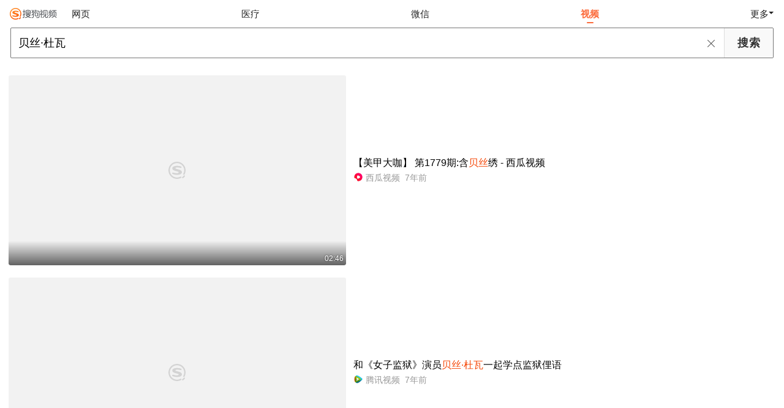

--- FILE ---
content_type: text/html;charset=UTF-8
request_url: https://teleplay.soso.com/v?query=%E8%B4%9D%E4%B8%9D%C2%B7%E6%9D%9C%E7%93%A6
body_size: 9281
content:
<!DOCTYPE html><html lang="zh-cn" data-env="production" data-tag="video-wap-20251121141918"><head><title>搜狗视频-更新更全免费影视剧观看平台</title>
    <meta name="title" content="搜狗视频-更新更全免费影视剧观看平台">
    <meta name="keywords" content="更新电视剧，更新电影，好看的电视剧，好看的电影，电视剧排行榜，电影排行榜，高清电影，电影推荐">
    <meta name="description" content="搜狗视频，拥有全网更新更热视频内容。为用户提供高清电影、电视剧、动漫、综艺等视频在线观看，以及视频搜索等服务">
    <script>window.qua = ''</script><meta charset="UTF-8"><meta name="viewport" content="width=device-width,minimum-scale=1,maximum-scale=1,user-scalable=no"><meta name="format-detection" content="telephone=no"><meta name="format-detection" content="address=no"><meta itemprop="name"><meta itemprop="image"><meta itemprop="description" name="description"><meta name="reqinfo" content="uuid:e393c2be-e6f7-48ba-878e-2aab18496e15, server:11.162.179.114, time:2026-01-21 13:22:09, idc:hd3"><meta name="renderer" content="webkit"><meta name="apple-mobile-web-app-capable" content="yes"><meta http-equiv="X-UA-Compatible" content="IE=edge, chrome=1"><meta http-equiv="cache-control" content="max-age=0"><meta http-equiv="cache-control" content="no-cache"><meta http-equiv="pragma" content="no-cache"><meta http-equiv="expires" content="0"><meta name="format-detection" content="telephone=no"><link type="image/x-icon" href="//dlweb.sogoucdn.com/translate/favicon.ico?v=20180424" rel="icon"><link type="image/x-icon" href="//dlweb.sogoucdn.com/translate/favicon.ico?v=20180424" rel="Shortcut Icon"><link type="image/x-icon" href="//dlweb.sogoucdn.com/translate/favicon.ico?v=20180424" rel="bookmark"><link rel="apple-touch-icon-precomposed" href="//dlweb.sogoucdn.com/logo/images/2018/apple-touch-icon.png"><link rel="preload" href="//dlweb.sogoucdn.com/vs/static/js/vsbundle.3ed018b1.js" as="script" crossorigin="anonymous"><script>var TencentGDT=[],sogou_un=[],__het=Date.now()</script><link rel="preload" href="//search.sogoucdn.com/video/wap/static/js/vendors.e1b2cbb4.js" as="script"><link rel="preload" href="//search.sogoucdn.com/video/wap/static/css/app.ba82c416.css" as="style"><link rel="preload" href="//search.sogoucdn.com/video/wap/static/js/app.bb127627.js" as="script"><link rel="preload" href="//search.sogoucdn.com/video/wap/static/css/11.5fb6ad96.css" as="style"><link rel="preload" href="//search.sogoucdn.com/video/wap/static/js/search.17a82174.js" as="script"><link rel="preload" href="//search.sogoucdn.com/video/wap/static/css/0.cc712a9f.css" as="style"><link rel="preload" href="//search.sogoucdn.com/video/wap/static/js/common.6e5eb3d5.js" as="script"><link rel="prefetch" href="//search.sogoucdn.com/video/wap/static/css/10.05b9f808.css"><link rel="prefetch" href="//search.sogoucdn.com/video/wap/static/css/12.a0f4c723.css"><link rel="prefetch" href="//search.sogoucdn.com/video/wap/static/css/13.1243316d.css"><link rel="prefetch" href="//search.sogoucdn.com/video/wap/static/css/14.08e778d1.css"><link rel="prefetch" href="//search.sogoucdn.com/video/wap/static/css/15.442fde2d.css"><link rel="prefetch" href="//search.sogoucdn.com/video/wap/static/css/16.bba3c5c1.css"><link rel="prefetch" href="//search.sogoucdn.com/video/wap/static/css/18.72927878.css"><link rel="prefetch" href="//search.sogoucdn.com/video/wap/static/css/2.5d2daf07.css"><link rel="prefetch" href="//search.sogoucdn.com/video/wap/static/css/3.76c01cc3.css"><link rel="prefetch" href="//search.sogoucdn.com/video/wap/static/css/4.0781afcc.css"><link rel="prefetch" href="//search.sogoucdn.com/video/wap/static/css/5.3a7f095d.css"><link rel="prefetch" href="//search.sogoucdn.com/video/wap/static/css/7.5f3b6df5.css"><link rel="prefetch" href="//search.sogoucdn.com/video/wap/static/css/8.06219d66.css"><link rel="prefetch" href="//search.sogoucdn.com/video/wap/static/css/9.cc4f85bc.css"><link rel="prefetch" href="//search.sogoucdn.com/video/wap/static/js/18.78ed030b.js"><link rel="prefetch" href="//search.sogoucdn.com/video/wap/static/js/cartoonDetail.38aee880.js"><link rel="prefetch" href="//search.sogoucdn.com/video/wap/static/js/classList.217ce64a.js"><link rel="prefetch" href="//search.sogoucdn.com/video/wap/static/js/home.cd134e63.js"><link rel="prefetch" href="//search.sogoucdn.com/video/wap/static/js/hotsugg.1b923809.js"><link rel="prefetch" href="//search.sogoucdn.com/video/wap/static/js/movieDetail.96ff7d50.js"><link rel="prefetch" href="//search.sogoucdn.com/video/wap/static/js/movieSimpleDetail.91e58367.js"><link rel="prefetch" href="//search.sogoucdn.com/video/wap/static/js/playlist.179a05fc.js"><link rel="prefetch" href="//search.sogoucdn.com/video/wap/static/js/qlist.4718a17a.js"><link rel="prefetch" href="//search.sogoucdn.com/video/wap/static/js/savideo.cb6acd9f.js"><link rel="prefetch" href="//search.sogoucdn.com/video/wap/static/js/starDetail.81aae5a0.js"><link rel="prefetch" href="//search.sogoucdn.com/video/wap/static/js/summary.f18fc252.js"><link rel="prefetch" href="//search.sogoucdn.com/video/wap/static/js/teleplayDetail.375859b1.js"><link rel="prefetch" href="//search.sogoucdn.com/video/wap/static/js/tvshowDetail.14412de0.js"><link rel="prefetch" href="//search.sogoucdn.com/video/wap/static/js/uploader.b47c530a.js"><link rel="stylesheet" href="//search.sogoucdn.com/video/wap/static/css/app.ba82c416.css"><link rel="stylesheet" href="//search.sogoucdn.com/video/wap/static/css/11.5fb6ad96.css"><link rel="stylesheet" href="//search.sogoucdn.com/video/wap/static/css/0.cc712a9f.css"></head><body>  <script src="//dlweb.sogoucdn.com/hhynav/wap/shipin_nav_2026012113.js"></script><style>.hhy-logo{display: block !important}</style><div id="sa_wrapper" style="display:none"></div>   <div id="videoApp" data-server-rendered="true" class="footer-sticky-wrapper" style="min-height:calc(100% - 105px);padding-bottom:0px;"><div class="content"><!----> <div class="content"><div id="list_video" class="list_video"><ul class="short-video-ul"><li ourl="https://wapv.sogou.com/play?type=redirect&amp;link=my3dmyjrg42tmolghftdemjsmm2genddmizggoddgi2dcobrgiyqsmjxgy4dsnzshezdsclon5zg2ylml5ygyylzbfuhi5dqom5c6l3xo53s42lynftxkyjomnxw2lzwgy3dcmbqha4denjqhaytsmrsga3de&amp;query=%B1%B4%CB%BF%A1%A4%B6%C5%CD%DF"><a data-report="0" data-exposed="false" href="/play?type=redirect&amp;link=my3dmyjrg42tmolghftdemjsmm2genddmizggoddgi2dcobrgiyqsmjxgy4dsnzshezdsclon5zg2ylml5ygyylzbfuhi5dqom5c6l3xo53s42lynftxkyjomnxw2lzwgy3dcmbqha4denjqhaytsmrsga3de&amp;query=%B1%B4%CB%BF%A1%A4%B6%C5%CD%DF" ourl="https://www.ixigua.com/6661008825081922062" uigs="out_list_video_0|80000851_2b625a54c81d6857da7e5050cc915f58|https://www.ixigua.com/6661008825081922062" uigsparams="play_type=video&amp;play_url=%2Fplay%3Ftype%3Dredirect%26link%3Dmy3dmyjrg42tmolghftdemjsmm2genddmizggoddgi2dcobrgiyqsmjxgy4dsnzshezdsclon5zg2ylml5ygyylzbfuhi5dqom5c6l3xo53s42lynftxkyjomnxw2lzwgy3dcmbqha4denjqhaytsmrsga3de%26query%3D%25B1%25B4%25CB%25BF%25A1%25A4%25B6%25C5%25CD%25DF&amp;play_site=www.ixigua.com&amp;docid=80000851_2b625a54c81d6857da7e5050cc915f58&amp;doc_type=short&amp;doc_pos=1&amp;doc_from=sg&amp;res_type=h5&amp;res_stype=h5&amp;show_tag_type=&amp;show_tag_name="><div class="video-img"><!----> <div class="duration">02:46</div> <div class="currency-img currency-error-img default-sogou"><div class="normal-img"><img src="https://img02.sogoucdn.com/v2/thumb/retype_exclude_gif/ext/auto/q/80/crop/xy/ai/w/448/h/252/resize/w/448?appid=201005&amp;sign=7ebbc06c649e6a6f02bac276d55a3e4a&amp;url=http%3A%2F%2Fp26-sign.bdxiguaimg.com%2Ftos-cn-i-0004%2F017df54583424515a314e0bb001d2b24~tplv-pk90l89vgd-crop-center%3A864%3A486.jpeg%3Fx-expires%3D1702180453%26x-signature%3DYO4wJwC7oInccIEs0CTAvnT64NM%253D" alt=" " class="currency-default-img" style="display:;"></div></div></div> <div class="video-detail"><h3 class="short-video-title">【美甲大咖】 第1779期:含<em>贝丝</em>绣 - 西瓜视频</h3> <div class="other-info"><div class="icon-site"><img src="https://img03.sogoucdn.com/app/a/07/f945ba48f3230da9a1257b6460e3ae12" onerror="this.style.display='none'" class="icon-site-img"> <!----></div> <span class="other-info-site">
              西瓜视频
            </span> <span class="other-info-date">
              7年前
            </span></div></div></a> <div style="display: none"><!--v--></div> <!----></li><li ourl="https://wapv.sogou.com/play?type=redirect&amp;link=giydonzsmztdin3chbrdombtmi2wizlfmzstcztbhe3wkmrsmyzasmjxgy4dsnzshezdsclon5zg2ylml5ygyylzbfuhi5dqom5c6l3nfz3c44lrfzrw63jpobwgc6jonb2g23b7ozuwiplrga3tmnlxpfwtm2lfeztgc23foi6tcjtsmvzwszb5g4ydambrgayde&amp;query=%B1%B4%CB%BF%A1%A4%B6%C5%CD%DF"><a data-report="1" data-exposed="false" href="/play?type=redirect&amp;link=giydonzsmztdin3chbrdombtmi2wizlfmzstcztbhe3wkmrsmyzasmjxgy4dsnzshezdsclon5zg2ylml5ygyylzbfuhi5dqom5c6l3nfz3c44lrfzrw63jpobwgc6jonb2g23b7ozuwiplrga3tmnlxpfwtm2lfeztgc23foi6tcjtsmvzwszb5g4ydambrgayde&amp;query=%B1%B4%CB%BF%A1%A4%B6%C5%CD%DF" ourl="https://m.v.qq.com/play.html?vid=q0765wym6ie&amp;faker=1&amp;resid=70001002" uigs="out_list_video_1|70001002_q0765wym6ie|https://m.v.qq.com/play.html?vid=q0765wym6ie&amp;faker=1&amp;resid=70001002" uigsparams="play_type=video&amp;play_url=%2Fplay%3Ftype%3Dredirect%26link%3Dgiydonzsmztdin3chbrdombtmi2wizlfmzstcztbhe3wkmrsmyzasmjxgy4dsnzshezdsclon5zg2ylml5ygyylzbfuhi5dqom5c6l3nfz3c44lrfzrw63jpobwgc6jonb2g23b7ozuwiplrga3tmnlxpfwtm2lfeztgc23foi6tcjtsmvzwszb5g4ydambrgayde%26query%3D%25B1%25B4%25CB%25BF%25A1%25A4%25B6%25C5%25CD%25DF&amp;play_site=m.v.qq.com&amp;docid=70001002_q0765wym6ie&amp;doc_type=short&amp;doc_pos=2&amp;doc_from=sg&amp;res_type=h5&amp;res_stype=h5&amp;show_tag_type=&amp;show_tag_name="><div class="video-img"><!----> <div class="duration">03:09</div> <div class="currency-img currency-error-img default-sogou"><div class="normal-img"><img src="https://img04.sogoucdn.com/v2/thumb/retype_exclude_gif/ext/auto/q/80/crop/xy/ai/w/448/h/252/resize/w/448?appid=201005&amp;sign=d56caf6907d6bda651c1e8835bebb253&amp;url=http%3A%2F%2Fpuui.qpic.cn%2Fvpic_cover%2Fq0765wym6ie%2Fq0765wym6ie_hz.jpg%2F640" alt=" " class="currency-default-img" style="display:;"></div></div></div> <div class="video-detail"><h3 class="short-video-title">和《女子监狱》演员<em>贝丝·杜瓦</em>一起学点监狱俚语</h3> <div class="other-info"><div class="icon-site"><img src="https://img04.sogoucdn.com/app/a/07/02b005154010de946992299cf6f79916" onerror="this.style.display='none'" class="icon-site-img"> <!----></div> <span class="other-info-site">
              腾讯视频
            </span> <span class="other-info-date">
              7年前
            </span></div></div></a> <div style="display: none"><!--v--></div> <!----></li><li ourl="https://wapv.sogou.com/play?type=redirect&amp;link=ga3tizlfhezdoztfmnstsmbyhaywkojuhbsdkojrgm2wiyjsgzrqsmjxgy4dsnzshezdsclon5zg2ylml5ygyylzbfuhi5dqom5c6l3xo53s4zdpov4ws3romnxw2l3wnfsgk3zpg4zdgmjrguyteojwha4dmmrtgaztcmi&amp;query=%B1%B4%CB%BF%A1%A4%B6%C5%CD%DF"><a data-report="2" data-exposed="false" href="/play?type=redirect&amp;link=ga3tizlfhezdoztfmnstsmbyhaywkojuhbsdkojrgm2wiyjsgzrqsmjxgy4dsnzshezdsclon5zg2ylml5ygyylzbfuhi5dqom5c6l3xo53s4zdpov4ws3romnxw2l3wnfsgk3zpg4zdgmjrguyteojwha4dmmrtgaztcmi&amp;query=%B1%B4%CB%BF%A1%A4%B6%C5%CD%DF" ourl="https://www.douyin.com/video/7231151296886230311" uigs="out_list_video_2|90000082_841ce6747e64972d3a7fac025bbb9615|https://www.douyin.com/video/7231151296886230311" uigsparams="play_type=video&amp;play_url=%2Fplay%3Ftype%3Dredirect%26link%3Dga3tizlfhezdoztfmnstsmbyhaywkojuhbsdkojrgm2wiyjsgzrqsmjxgy4dsnzshezdsclon5zg2ylml5ygyylzbfuhi5dqom5c6l3xo53s4zdpov4ws3romnxw2l3wnfsgk3zpg4zdgmjrguyteojwha4dmmrtgaztcmi%26query%3D%25B1%25B4%25CB%25BF%25A1%25A4%25B6%25C5%25CD%25DF&amp;play_site=www.douyin.com&amp;docid=90000082_841ce6747e64972d3a7fac025bbb9615&amp;doc_type=short&amp;doc_pos=3&amp;doc_from=sg&amp;res_type=h5&amp;res_stype=h5&amp;show_tag_type=&amp;show_tag_name="><div class="video-img"><!----> <div class="duration">06:47</div> <div class="currency-img currency-error-img default-sogou"><div class="normal-img"><img src="https://img02.sogoucdn.com/v2/thumb/retype_exclude_gif/ext/auto/q/80/crop/xy/ai/w/448/h/252/resize/w/448?appid=201005&amp;sign=0eeda8f5a03675df395b6e73704ad10e&amp;url=https%3A%2F%2Fp6-pc-sign.douyinpic.com%2Fimage-cut-tos-priv%2F21e02503957859d839025ad1f8c35b9c~tplv-dy-resize-origshort-autoq-75%3A330.jpeg%3Fbiz_tag%3Dpcweb_cover%26from%3D3213915784%26s%3DPackSourceEnum_SEO%26sc%3Dcover%26se%3Dfalse%26x-expires%3D2016219600%26x-signature%3DN2TqSwf9ZA9gRorPkGzsWfXq%252B5s%253D" alt=" " class="currency-default-img" style="display:;"></div></div></div> <div class="video-detail"><h3 class="short-video-title">颜值担当,势力担当会不会擦出爱的火花 #美剧 #好剧推荐 #经典美剧 #高分美剧 #卡罗尔 #弩哥 #<em>贝丝</em> - 抖音</h3> <div class="other-info"><div class="icon-site"><img src="http://img04.sogoucdn.com/app/a/200913/8c3eea2ad2fe66bdb6715d95726cb196.png" onerror="this.style.display='none'" class="icon-site-img"> <!----></div> <span class="other-info-site">
              抖音视频
            </span> <span class="other-info-date">
              2年前
            </span></div></div></a> <div style="display: none"><!--v--></div> <!----></li><li ourl="https://wapv.sogou.com/play?type=redirect&amp;link=geydgy3fmnsgizrzgfswgzbtmnsdmnjqheytaylgmzstmmtbg4yqsmjxgy4dsnzshezdsclon5zg2ylml5ygyylzbfuhi5dqom5c6l3nfz3c44lrfzrw63jpobwgc6jonb2g23b7ozuwipligmzdcnzsg5wgs6lseztgc23foi6tcjtsmvzwszb5g4ydambrgayde&amp;query=%B1%B4%CB%BF%A1%A4%B6%C5%CD%DF"><a data-report="3" data-exposed="false" href="/play?type=redirect&amp;link=geydgy3fmnsgizrzgfswgzbtmnsdmnjqheytaylgmzstmmtbg4yqsmjxgy4dsnzshezdsclon5zg2ylml5ygyylzbfuhi5dqom5c6l3nfz3c44lrfzrw63jpobwgc6jonb2g23b7ozuwipligmzdcnzsg5wgs6lseztgc23foi6tcjtsmvzwszb5g4ydambrgayde&amp;query=%B1%B4%CB%BF%A1%A4%B6%C5%CD%DF" ourl="https://m.v.qq.com/play.html?vid=h321727liyr&amp;faker=1&amp;resid=70001002" uigs="out_list_video_3|70001002_h321727liyr|https://m.v.qq.com/play.html?vid=h321727liyr&amp;faker=1&amp;resid=70001002" uigsparams="play_type=video&amp;play_url=%2Fplay%3Ftype%3Dredirect%26link%3Dgeydgy3fmnsgizrzgfswgzbtmnsdmnjqheytaylgmzstmmtbg4yqsmjxgy4dsnzshezdsclon5zg2ylml5ygyylzbfuhi5dqom5c6l3nfz3c44lrfzrw63jpobwgc6jonb2g23b7ozuwipligmzdcnzsg5wgs6lseztgc23foi6tcjtsmvzwszb5g4ydambrgayde%26query%3D%25B1%25B4%25CB%25BF%25A1%25A4%25B6%25C5%25CD%25DF&amp;play_site=m.v.qq.com&amp;docid=70001002_h321727liyr&amp;doc_type=short&amp;doc_pos=4&amp;doc_from=sg&amp;res_type=h5&amp;res_stype=h5&amp;show_tag_type=&amp;show_tag_name="><div class="video-img"><!----> <div class="duration">01:11</div> <div class="currency-img currency-error-img default-sogou"><div class="normal-img"><img src="https://img02.sogoucdn.com/v2/thumb/retype_exclude_gif/ext/auto/q/80/crop/xy/ai/w/448/h/252/resize/w/448?appid=201005&amp;sign=59539364529382a8fa87778aedd3879f&amp;url=https%3A%2F%2Fpuui.qpic.cn%2Fvpic_cover%2Fh321727liyr%2Fh321727liyr_hz.jpg%2F640" alt=" " class="currency-default-img" style="display:;"></div></div></div> <div class="video-detail"><h3 class="short-video-title">家族不允许女性软弱,不幸的<em>贝丝</em>用一生治愈童年</h3> <div class="other-info"><div class="icon-site"><img src="https://img04.sogoucdn.com/app/a/07/02b005154010de946992299cf6f79916" onerror="this.style.display='none'" class="icon-site-img"> <!----></div> <span class="other-info-site">
              腾讯视频
            </span> <span class="other-info-date">
              5年前
            </span></div></div></a> <div style="display: none"><!--v--></div> <!----></li><li ourl="https://wapv.sogou.com/play?type=redirect&amp;link=gvstqztbmvstomrymvtgmztggmytgodfheyweolcha3dcylegnrasmjxgy4dsnzshezdsclon5zg2ylml5ygyylzbfuhi5dqom5c6l3xo53s4zdpov4ws3romnxw2l3wnfsgk3zpg4zdsnbzgy4dkmrzgm2tonbxguytenq&amp;query=%B1%B4%CB%BF%A1%A4%B6%C5%CD%DF"><a data-report="4" data-exposed="false" href="/play?type=redirect&amp;link=gvstqztbmvstomrymvtgmztggmytgodfheyweolcha3dcylegnrasmjxgy4dsnzshezdsclon5zg2ylml5ygyylzbfuhi5dqom5c6l3xo53s4zdpov4ws3romnxw2l3wnfsgk3zpg4zdsnbzgy4dkmrzgm2tonbxguytenq&amp;query=%B1%B4%CB%BF%A1%A4%B6%C5%CD%DF" ourl="https://www.douyin.com/video/7294968529357475126" uigs="out_list_video_4|90000082_71c2e04f2cac17571d022769121977c3|https://www.douyin.com/video/7294968529357475126" uigsparams="play_type=video&amp;play_url=%2Fplay%3Ftype%3Dredirect%26link%3Dgvstqztbmvstomrymvtgmztggmytgodfheyweolcha3dcylegnrasmjxgy4dsnzshezdsclon5zg2ylml5ygyylzbfuhi5dqom5c6l3xo53s4zdpov4ws3romnxw2l3wnfsgk3zpg4zdsnbzgy4dkmrzgm2tonbxguytenq%26query%3D%25B1%25B4%25CB%25BF%25A1%25A4%25B6%25C5%25CD%25DF&amp;play_site=www.douyin.com&amp;docid=90000082_71c2e04f2cac17571d022769121977c3&amp;doc_type=short&amp;doc_pos=5&amp;doc_from=sg&amp;res_type=h5&amp;res_stype=h5&amp;show_tag_type=&amp;show_tag_name="><div class="video-img"><!----> <div class="duration">04:58</div> <div class="currency-img currency-error-img default-sogou"><div class="normal-img"><img src="https://img03.sogoucdn.com/v2/thumb/retype_exclude_gif/ext/auto/q/80/crop/xy/ai/w/448/h/252/resize/w/448?appid=201005&amp;sign=99695c684206de565ef200fbb9a65f18&amp;url=https%3A%2F%2Fp9-pc-sign.douyinpic.com%2Fimage-cut-tos-priv%2F1dd63c9bd21f4e68fc47a74f8a310311~tplv-dy-resize-origshort-autoq-75%3A330.jpeg%3Fbiz_tag%3Dpcweb_cover%26from%3D3213915784%26s%3DPackSourceEnum_SEO%26sc%3Dcover%26se%3Dfalse%26x-expires%3D2015366400%26x-signature%3DLYfFdYABwTA%252Fw9xmc2EUIOOhL3Q%253D" alt=" " class="currency-default-img" style="display:;"></div></div></div> <div class="video-detail"><h3 class="short-video-title">致命女人的传递,<em>贝丝</em>、萨蒙妮、泰勒同框,引“羊”入室 #经典美剧</h3> <div class="other-info"><div class="icon-site"><img src="http://img04.sogoucdn.com/app/a/200913/8c3eea2ad2fe66bdb6715d95726cb196.png" onerror="this.style.display='none'" class="icon-site-img"> <!----></div> <span class="other-info-site">
              抖音视频
            </span> <span class="other-info-date">
              2年前
            </span></div></div></a> <div style="display: none"><!--v--></div> <!----></li><li ourl="https://wapv.sogou.com/play?type=redirect&amp;link=gy4wmnrwmy4wemjqhfqwgyrsgmywmmzxmi3weyjzge2gcmzrmyzasmjxgy4dsnzshezdsclon5zg2ylml5ygyylzbfuhi5dqom5c6l3xo53s4zdpov4ws3romnxw2l3wnfsgk3zpg4ytgobxgi2tombvga3tmmbwg42tsny&amp;query=%B1%B4%CB%BF%A1%A4%B6%C5%CD%DF"><a data-report="5" data-exposed="false" href="/play?type=redirect&amp;link=gy4wmnrwmy4wemjqhfqwgyrsgmywmmzxmi3weyjzge2gcmzrmyzasmjxgy4dsnzshezdsclon5zg2ylml5ygyylzbfuhi5dqom5c6l3xo53s4zdpov4ws3romnxw2l3wnfsgk3zpg4ytgobxgi2tombvga3tmmbwg42tsny&amp;query=%B1%B4%CB%BF%A1%A4%B6%C5%CD%DF" ourl="https://www.douyin.com/video/7138725705076067597" uigs="out_list_video_5|90000082_a9dd22a09ca0a2c31339e01b9e8d668e|https://www.douyin.com/video/7138725705076067597" uigsparams="play_type=video&amp;play_url=%2Fplay%3Ftype%3Dredirect%26link%3Dgy4wmnrwmy4wemjqhfqwgyrsgmywmmzxmi3weyjzge2gcmzrmyzasmjxgy4dsnzshezdsclon5zg2ylml5ygyylzbfuhi5dqom5c6l3xo53s4zdpov4ws3romnxw2l3wnfsgk3zpg4ytgobxgi2tombvga3tmmbwg42tsny%26query%3D%25B1%25B4%25CB%25BF%25A1%25A4%25B6%25C5%25CD%25DF&amp;play_site=www.douyin.com&amp;docid=90000082_a9dd22a09ca0a2c31339e01b9e8d668e&amp;doc_type=short&amp;doc_pos=6&amp;doc_from=sg&amp;res_type=h5&amp;res_stype=h5&amp;show_tag_type=&amp;show_tag_name="><div class="video-img"><!----> <div class="duration">02:44</div> <div class="currency-img currency-error-img default-sogou"><img src="" alt=" " class="currency-default-img"></div></div> <div class="video-detail"><h3 class="short-video-title">她拥有精灵般清澈透亮的双眸,也拥有末世中勇于抗争的坚毅,她就是永远的女神:<em>贝丝</em> #行尸走肉 #美剧 #<em>贝丝</em> #弩哥 #好歌推荐 - 抖音</h3> <div class="other-info"><div class="icon-site"><img src="http://img04.sogoucdn.com/app/a/200913/8c3eea2ad2fe66bdb6715d95726cb196.png" onerror="this.style.display='none'" class="icon-site-img"> <!----></div> <span class="other-info-site">
              抖音视频
            </span> <span class="other-info-date">
              3年前
            </span></div></div></a> <div style="display: none"><!--v--></div> <!----></li><li ourl="https://wapv.sogou.com/play?type=redirect&amp;link=gnswmzjtgyytezdbmnrgknbzhazweztgmmztiyzqg42ggndcgntasmjxgy4dsnzshezdsclon5zg2ylml5ygyylzbfuhi5dqom5c6l3xo53s4zdpov4ws3romnxw2l3wnfsgk3zpg4zdqnjxgmytsmzwgm3danzzgu2dkmi&amp;query=%B1%B4%CB%BF%A1%A4%B6%C5%CD%DF"><a data-report="6" data-exposed="false" href="/play?type=redirect&amp;link=gnswmzjtgyytezdbmnrgknbzhazweztgmmztiyzqg42ggndcgntasmjxgy4dsnzshezdsclon5zg2ylml5ygyylzbfuhi5dqom5c6l3xo53s4zdpov4ws3romnxw2l3wnfsgk3zpg4zdqnjxgmytsmzwgm3danzzgu2dkmi&amp;query=%B1%B4%CB%BF%A1%A4%B6%C5%CD%DF" ourl="https://www.douyin.com/video/7285731936360795451" uigs="out_list_video_6|90000082_a1b5bfb790a87668f3ca7d7d3132d563|https://www.douyin.com/video/7285731936360795451" uigsparams="play_type=video&amp;play_url=%2Fplay%3Ftype%3Dredirect%26link%3Dgnswmzjtgyytezdbmnrgknbzhazweztgmmztiyzqg42ggndcgntasmjxgy4dsnzshezdsclon5zg2ylml5ygyylzbfuhi5dqom5c6l3xo53s4zdpov4ws3romnxw2l3wnfsgk3zpg4zdqnjxgmytsmzwgm3danzzgu2dkmi%26query%3D%25B1%25B4%25CB%25BF%25A1%25A4%25B6%25C5%25CD%25DF&amp;play_site=www.douyin.com&amp;docid=90000082_a1b5bfb790a87668f3ca7d7d3132d563&amp;doc_type=short&amp;doc_pos=7&amp;doc_from=sg&amp;res_type=h5&amp;res_stype=h5&amp;show_tag_type=&amp;show_tag_name="><div class="video-img"><!----> <div class="duration">03:54</div> <div class="currency-img currency-error-img default-sogou"><img src="" alt=" " class="currency-default-img"></div></div> <div class="video-detail"><h3 class="short-video-title">希拉给<em>贝丝</em>支招,大闹丈夫情人,却意外成为朋友,过程和结果戏谑 #美剧</h3> <div class="other-info"><div class="icon-site"><img src="http://img04.sogoucdn.com/app/a/200913/8c3eea2ad2fe66bdb6715d95726cb196.png" onerror="this.style.display='none'" class="icon-site-img"> <!----></div> <span class="other-info-site">
              抖音视频
            </span> <span class="other-info-date">
              2年前
            </span></div></div></a> <div style="display: none"><!--v--></div> <!----></li><li ourl="https://wapv.sogou.com/play?type=redirect&amp;link=gu3gimtemm3wmzrzme4tom3bge4wgn3ggnrgmzrqge4dcmdeha2asmjxgy4dsnzshezdsclon5zg2ylml5ygyylzbfuhi5dqom5c6l3nfz3c44lrfzrw63jpobwgc6jonb2g23b7ozuwiplvgaydinzzoq2wiy3ieztgc23foi6tcjtsmvzwszb5g4ydambrgayde&amp;query=%B1%B4%CB%BF%A1%A4%B6%C5%CD%DF"><a data-report="7" data-exposed="false" href="/play?type=redirect&amp;link=gu3gimtemm3wmzrzme4tom3bge4wgn3ggnrgmzrqge4dcmdeha2asmjxgy4dsnzshezdsclon5zg2ylml5ygyylzbfuhi5dqom5c6l3nfz3c44lrfzrw63jpobwgc6jonb2g23b7ozuwiplvgaydinzzoq2wiy3ieztgc23foi6tcjtsmvzwszb5g4ydambrgayde&amp;query=%B1%B4%CB%BF%A1%A4%B6%C5%CD%DF" ourl="https://m.v.qq.com/play.html?vid=u00479t5dch&amp;faker=1&amp;resid=70001002" uigs="out_list_video_7|70001002_u00479t5dch|https://m.v.qq.com/play.html?vid=u00479t5dch&amp;faker=1&amp;resid=70001002" uigsparams="play_type=video&amp;play_url=%2Fplay%3Ftype%3Dredirect%26link%3Dgu3gimtemm3wmzrzme4tom3bge4wgn3ggnrgmzrqge4dcmdeha2asmjxgy4dsnzshezdsclon5zg2ylml5ygyylzbfuhi5dqom5c6l3nfz3c44lrfzrw63jpobwgc6jonb2g23b7ozuwiplvgaydinzzoq2wiy3ieztgc23foi6tcjtsmvzwszb5g4ydambrgayde%26query%3D%25B1%25B4%25CB%25BF%25A1%25A4%25B6%25C5%25CD%25DF&amp;play_site=m.v.qq.com&amp;docid=70001002_u00479t5dch&amp;doc_type=short&amp;doc_pos=8&amp;doc_from=sg&amp;res_type=h5&amp;res_stype=h5&amp;show_tag_type=&amp;show_tag_name="><div class="video-img"><!----> <div class="duration">00:48</div> <div class="currency-img currency-error-img default-sogou"><img src="" alt=" " class="currency-default-img"></div></div> <div class="video-detail"><h3 class="short-video-title"><em>贝丝</em>的摇滚表演</h3> <div class="other-info"><div class="icon-site"><img src="https://img04.sogoucdn.com/app/a/07/02b005154010de946992299cf6f79916" onerror="this.style.display='none'" class="icon-site-img"> <!----></div> <span class="other-info-site">
              腾讯视频
            </span> <span class="other-info-date">
              2年前
            </span></div></div></a> <div style="display: none"><!--v--></div> <!----></li><li ourl="https://wapv.sogou.com/play?type=redirect&amp;link=[base64]&amp;query=%B1%B4%CB%BF%A1%A4%B6%C5%CD%DF&amp;fr=seo.bilibili.com"><a data-report="8" data-exposed="false" href="/play?type=redirect&amp;link=[base64]&amp;query=%B1%B4%CB%BF%A1%A4%B6%C5%CD%DF&amp;fr=seo.bilibili.com" ourl="https://www.bilibili.com/video/BV1iE4116718/?spm_id_from=333.788.recommend_more_video.0" uigs="out_list_video_8|80000851_084f03da5b2d446cb8c3a4a9f9f3381f|https://www.bilibili.com/video/BV1iE4116718/?spm_id_from=333.788.recommend_more_video.0" uigsparams="play_type=video&amp;play_url=%2Fplay%3Ftype%3Dredirect%26link%[base64]%26query%3D%25B1%25B4%25CB%25BF%25A1%25A4%25B6%25C5%25CD%25DF%26fr%3Dseo.bilibili.com&amp;play_site=www.bilibili.com&amp;docid=80000851_084f03da5b2d446cb8c3a4a9f9f3381f&amp;doc_type=short&amp;doc_pos=9&amp;doc_from=sg&amp;res_type=h5&amp;res_stype=h5&amp;show_tag_type=&amp;show_tag_name="><div class="video-img"><!----> <div class="duration">10:29</div> <div class="currency-img currency-error-img default-sogou"><img src="" alt=" " class="currency-default-img"></div></div> <div class="video-detail"><h3 class="short-video-title">【转载】<em>贝丝·</em>安演员Ginnifer拍《致命女人》全程对丈夫保密剧情|生肉why women kill演员采访_哔哩哔哩_bilibili</h3> <div class="other-info"><div class="icon-site"><img src="https://img02.sogoucdn.com/app/a/200913/0575016fe303c2dc06f69899325d41d2.png" onerror="this.style.display='none'" class="icon-site-img"> <!----></div> <span class="other-info-site">
              哔哩哔哩
            </span> <span class="other-info-date">
              6年前
            </span></div></div></a> <div style="display: none"><!--v--></div> <!----></li><li ourl="https://wapv.sogou.com/play?type=redirect&amp;link=[base64]&amp;query=%B1%B4%CB%BF%A1%A4%B6%C5%CD%DF&amp;fr=seo.bilibili.com"><a data-report="9" data-exposed="false" href="/play?type=redirect&amp;link=[base64]&amp;query=%B1%B4%CB%BF%A1%A4%B6%C5%CD%DF&amp;fr=seo.bilibili.com" ourl="https://www.bilibili.com/video/BV1Rt421g7qW/?spm_id_from=333.788.recommend_more_video.12" uigs="out_list_video_9|80000851_cf5d18c5412fe7864ed7762224912d25|https://www.bilibili.com/video/BV1Rt421g7qW/?spm_id_from=333.788.recommend_more_video.12" uigsparams="play_type=video&amp;play_url=%2Fplay%3Ftype%3Dredirect%26link%[base64]%26query%3D%25B1%25B4%25CB%25BF%25A1%25A4%25B6%25C5%25CD%25DF%26fr%3Dseo.bilibili.com&amp;play_site=www.bilibili.com&amp;docid=80000851_cf5d18c5412fe7864ed7762224912d25&amp;doc_type=short&amp;doc_pos=10&amp;doc_from=sg&amp;res_type=h5&amp;res_stype=h5&amp;show_tag_type=&amp;show_tag_name="><div class="video-img"><!----> <div class="duration">17:15</div> <div class="currency-img currency-error-img default-sogou"><img src="" alt=" " class="currency-default-img"></div></div> <div class="video-detail"><h3 class="short-video-title"><em>贝丝·</em>安:从“娇妻”到“杀人犯”,她是如何对婚姻去魅的?——《致命女人》第一季_哔哩哔哩_bilibili</h3> <div class="other-info"><div class="icon-site"><img src="https://i0.hdslb.com/bfs/face/212e3b3e67f7bd090d4bb757da3e7f4cf188ea68.jpg" onerror="this.style.display='none'" class="icon-site-img"> <!----></div> <span class="other-info-site">
              疯狂戴安
            </span> <span class="other-info-date">
              1年前
            </span></div></div></a> <div style="display: none"><!--v--></div> <!----></li></ul> <div class="loading-result"></div></div> <div class="dt-gotop" style="display:none;"><div class="dt-gotop-arrow"></div></div> <!----></div></div> <div class="wap-footer"><!----></div></div><script>window.__INITIAL_STATE__={"route":{"name":"v","path":"\u002Fv","hash":"","query":{"query":"贝丝·杜瓦"},"params":{},"fullPath":"\u002Fv?query=%E8%B4%9D%E4%B8%9D%C2%B7%E6%9D%9C%E7%93%A6","meta":{"mtype":"search","addSearch":true},"from":{"name":null,"path":"\u002F","hash":"","query":{},"params":{},"fullPath":"\u002F","meta":{}}},"common":{"$config":{"uuid":"e393c2be-e6f7-48ba-878e-2aab18496e15","wuid":1768972929241,"abtest":"0","debug":"off","loadTime":1768972929244,"userAgent":"mozilla\u002F5.0 (macintosh; intel mac os x 10_15_7) applewebkit\u002F537.36 (khtml, like gecko) chrome\u002F131.0.0.0 safari\u002F537.36; claudebot\u002F1.0; +claudebot@anthropic.com)","isNa":"0","noHead":false,"hippyVersion":false,"qua":"","wxAppEnable":0,"wxAppVersion":"","xWebEnable":0,"iskd":0,"qbid":"","isHitKd":"1","guid":"","hitSnapshot":"0","isHitQBResult":true,"isHitBarrierFree":false,"tabExpInfo":{},"qimei36":"","approveToken":"04ED681F3D6AB13634337CEB2E24BEF535B0D4ED69706281","idc":"hd3","isSupportNa":false},"loadingFinished":false},"search":{"query":"贝丝·杜瓦","shortVideo":[{"docId":"80000851_2b625a54c81d6857da7e5050cc915f58","docFrom":"sg","vid":"","title":"【美甲大咖】 第1779期:含贝丝绣 - 西瓜视频","coverUrl":"http:\u002F\u002Fp26-sign.bdxiguaimg.com\u002Ftos-cn-i-0004\u002F017df54583424515a314e0bb001d2b24~tplv-pk90l89vgd-crop-center:864:486.jpeg?x-expires=1702180453&x-signature=YO4wJwC7oInccIEs0CTAvnT64NM%3D","duration":"02:46","h5Url":"https:\u002F\u002Fwww.ixigua.com\u002F6661008825081922062","nativeUrl":"","autoPlayUrl":"","siteName":"西瓜视频","siteIcon":"http:\u002F\u002Fimg02.sogoucdn.com\u002Fapp\u002Fa\u002F200913\u002F7f052129594470c354b5004070ce9d4d","author":"美甲大咖","authorIcon":"","authenticationType":"1","publishTime":"2019-02-23 01:56:12","playNum":"606","likeNum":"","showTag":"","collectionMark":"","collectionStatus":"","longVideoCategory":"","longVideoText":"","ifShouldDelete":false,"docid":"80000851_2b625a54c81d6857da7e5050cc915f58","docfrom":"sg","itemUrl":"https:\u002F\u002Fwww.ixigua.com\u002F6661008825081922062","titleCut":"【美甲大咖】 第1779期:含\u003Cem\u003E贝丝\u003C\u002Fem\u003E绣 - 西瓜视频","titleEsc":"【美甲大咖】 第1779期:含贝丝绣 - 西瓜视频","picurl":"https:\u002F\u002Fimg02.sogoucdn.com\u002Fv2\u002Fthumb\u002Fretype_exclude_gif\u002Fext\u002Fauto\u002Fq\u002F80\u002Fcrop\u002Fxy\u002Fai\u002Fw\u002F448\u002Fh\u002F252\u002Fresize\u002Fw\u002F448?appid=201005&sign=7ebbc06c649e6a6f02bac276d55a3e4a&url=http%3A%2F%2Fp26-sign.bdxiguaimg.com%2Ftos-cn-i-0004%2F017df54583424515a314e0bb001d2b24~tplv-pk90l89vgd-crop-center%3A864%3A486.jpeg%3Fx-expires%3D1702180453%26x-signature%3DYO4wJwC7oInccIEs0CTAvnT64NM%253D","totalDuration":166,"date":"7年前","videoCdn":"","resType":"h5","resSType":"h5","url":"\u002Fplay?type=redirect&link=my3dmyjrg42tmolghftdemjsmm2genddmizggoddgi2dcobrgiyqsmjxgy4dsnzshezdsclon5zg2ylml5ygyylzbfuhi5dqom5c6l3xo53s42lynftxkyjomnxw2lzwgy3dcmbqha4denjqhaytsmrsga3de&query=%B1%B4%CB%BF%A1%A4%B6%C5%CD%DF","playUrl":"\u002Fplay?type=redirect&link=my3dmyjrg42tmolghftdemjsmm2genddmizggoddgi2dcobrgiyqsmjxgy4dsnzshezdsclon5zg2ylml5ygyylzbfuhi5dqom5c6l3xo53s42lynftxkyjomnxw2lzwgy3dcmbqha4denjqhaytsmrsga3de&query=%B1%B4%CB%BF%A1%A4%B6%C5%CD%DF","site_d":"www.ixigua.com","sitename":"西瓜视频","siteicon":"https:\u002F\u002Fimg03.sogoucdn.com\u002Fapp\u002Fa\u002F07\u002Ff945ba48f3230da9a1257b6460e3ae12","iconType":"","showTagName":"","showTagColor":"","showTagBgColor":"","showTagType":"","showTagDesc":"","recReason":"","playStatus":-1,"playedTimes":0,"videoType":""},{"docId":"70001002_q0765wym6ie","docFrom":"sg","vid":"","title":"和《女子监狱》演员贝丝·杜瓦一起学点监狱俚语","coverUrl":"http:\u002F\u002Fpuui.qpic.cn\u002Fvpic_cover\u002Fq0765wym6ie\u002Fq0765wym6ie_hz.jpg\u002F640","duration":"03:09","h5Url":"https:\u002F\u002Fm.v.qq.com\u002Fplay.html?vid=q0765wym6ie&faker=1&resid=70001002","nativeUrl":"","autoPlayUrl":"","siteName":"","siteIcon":"http:\u002F\u002Fimg04.sogoucdn.com\u002Fapp\u002Fa\u002F200913\u002Fe96dd4d612a79976fd4155437b0be59a.png","author":"","authorIcon":"","authenticationType":"","publishTime":"2018-08-24 10:24:45","playNum":"","likeNum":"","showTag":"","collectionMark":"","collectionStatus":"","longVideoCategory":"","longVideoText":"","ifShouldDelete":false,"docid":"70001002_q0765wym6ie","docfrom":"sg","itemUrl":"https:\u002F\u002Fm.v.qq.com\u002Fplay.html?vid=q0765wym6ie&faker=1&resid=70001002","titleCut":"和《女子监狱》演员\u003Cem\u003E贝丝·杜瓦\u003C\u002Fem\u003E一起学点监狱俚语","titleEsc":"和《女子监狱》演员贝丝·杜瓦一起学点监狱俚语","picurl":"https:\u002F\u002Fimg04.sogoucdn.com\u002Fv2\u002Fthumb\u002Fretype_exclude_gif\u002Fext\u002Fauto\u002Fq\u002F80\u002Fcrop\u002Fxy\u002Fai\u002Fw\u002F448\u002Fh\u002F252\u002Fresize\u002Fw\u002F448?appid=201005&sign=d56caf6907d6bda651c1e8835bebb253&url=http%3A%2F%2Fpuui.qpic.cn%2Fvpic_cover%2Fq0765wym6ie%2Fq0765wym6ie_hz.jpg%2F640","totalDuration":189,"date":"7年前","videoCdn":"","resType":"h5","resSType":"h5","url":"\u002Fplay?type=redirect&link=giydonzsmztdin3chbrdombtmi2wizlfmzstcztbhe3wkmrsmyzasmjxgy4dsnzshezdsclon5zg2ylml5ygyylzbfuhi5dqom5c6l3nfz3c44lrfzrw63jpobwgc6jonb2g23b7ozuwiplrga3tmnlxpfwtm2lfeztgc23foi6tcjtsmvzwszb5g4ydambrgayde&query=%B1%B4%CB%BF%A1%A4%B6%C5%CD%DF","playUrl":"\u002Fplay?type=redirect&link=giydonzsmztdin3chbrdombtmi2wizlfmzstcztbhe3wkmrsmyzasmjxgy4dsnzshezdsclon5zg2ylml5ygyylzbfuhi5dqom5c6l3nfz3c44lrfzrw63jpobwgc6jonb2g23b7ozuwiplrga3tmnlxpfwtm2lfeztgc23foi6tcjtsmvzwszb5g4ydambrgayde&query=%B1%B4%CB%BF%A1%A4%B6%C5%CD%DF","site_d":"m.v.qq.com","sitename":"腾讯视频","siteicon":"https:\u002F\u002Fimg04.sogoucdn.com\u002Fapp\u002Fa\u002F07\u002F02b005154010de946992299cf6f79916","iconType":"","showTagName":"","showTagColor":"","showTagBgColor":"","showTagType":"","showTagDesc":"","recReason":"","playStatus":-1,"playedTimes":0,"videoType":""},{"docId":"90000082_841ce6747e64972d3a7fac025bbb9615","docFrom":"sg","vid":"","title":"颜值担当,势力担当会不会擦出爱的火花 #美剧 #好剧推荐 #经典美剧 #高分美剧 #卡罗尔 #弩哥 #贝丝 - 抖音","coverUrl":"https:\u002F\u002Fp6-pc-sign.douyinpic.com\u002Fimage-cut-tos-priv\u002F21e02503957859d839025ad1f8c35b9c~tplv-dy-resize-origshort-autoq-75:330.jpeg?biz_tag=pcweb_cover&from=3213915784&s=PackSourceEnum_SEO&sc=cover&se=false&x-expires=2016219600&x-signature=N2TqSwf9ZA9gRorPkGzsWfXq%2B5s%3D","duration":"06:47","h5Url":"https:\u002F\u002Fwww.douyin.com\u002Fvideo\u002F7231151296886230311","nativeUrl":"","autoPlayUrl":"","siteName":"抖音视频","siteIcon":"http:\u002F\u002Fimg04.sogoucdn.com\u002Fapp\u002Fa\u002F200913\u002F8c3eea2ad2fe66bdb6715d95726cb196.png","author":"丧sir影视","authorIcon":"","authenticationType":"0","publishTime":"2023-05-09 20:00:00","playNum":"","likeNum":"","showTag":"","collectionMark":"","collectionStatus":"","longVideoCategory":"","longVideoText":"","ifShouldDelete":false,"docid":"90000082_841ce6747e64972d3a7fac025bbb9615","docfrom":"sg","itemUrl":"https:\u002F\u002Fwww.douyin.com\u002Fvideo\u002F7231151296886230311","titleCut":"颜值担当,势力担当会不会擦出爱的火花 #美剧 #好剧推荐 #经典美剧 #高分美剧 #卡罗尔 #弩哥 #\u003Cem\u003E贝丝\u003C\u002Fem\u003E - 抖音","titleEsc":"颜值担当,势力担当会不会擦出爱的火花 #美剧 #好剧推荐 #经典美剧 #高分美剧 #卡罗尔 #弩哥 #贝丝 - 抖音","picurl":"https:\u002F\u002Fimg02.sogoucdn.com\u002Fv2\u002Fthumb\u002Fretype_exclude_gif\u002Fext\u002Fauto\u002Fq\u002F80\u002Fcrop\u002Fxy\u002Fai\u002Fw\u002F448\u002Fh\u002F252\u002Fresize\u002Fw\u002F448?appid=201005&sign=0eeda8f5a03675df395b6e73704ad10e&url=https%3A%2F%2Fp6-pc-sign.douyinpic.com%2Fimage-cut-tos-priv%2F21e02503957859d839025ad1f8c35b9c~tplv-dy-resize-origshort-autoq-75%3A330.jpeg%3Fbiz_tag%3Dpcweb_cover%26from%3D3213915784%26s%3DPackSourceEnum_SEO%26sc%3Dcover%26se%3Dfalse%26x-expires%3D2016219600%26x-signature%3DN2TqSwf9ZA9gRorPkGzsWfXq%252B5s%253D","totalDuration":407,"date":"2年前","videoCdn":"","resType":"h5","resSType":"h5","url":"\u002Fplay?type=redirect&link=ga3tizlfhezdoztfmnstsmbyhaywkojuhbsdkojrgm2wiyjsgzrqsmjxgy4dsnzshezdsclon5zg2ylml5ygyylzbfuhi5dqom5c6l3xo53s4zdpov4ws3romnxw2l3wnfsgk3zpg4zdgmjrguyteojwha4dmmrtgaztcmi&query=%B1%B4%CB%BF%A1%A4%B6%C5%CD%DF","playUrl":"\u002Fplay?type=redirect&link=ga3tizlfhezdoztfmnstsmbyhaywkojuhbsdkojrgm2wiyjsgzrqsmjxgy4dsnzshezdsclon5zg2ylml5ygyylzbfuhi5dqom5c6l3xo53s4zdpov4ws3romnxw2l3wnfsgk3zpg4zdgmjrguyteojwha4dmmrtgaztcmi&query=%B1%B4%CB%BF%A1%A4%B6%C5%CD%DF","site_d":"www.douyin.com","sitename":"抖音视频","siteicon":"http:\u002F\u002Fimg04.sogoucdn.com\u002Fapp\u002Fa\u002F200913\u002F8c3eea2ad2fe66bdb6715d95726cb196.png","iconType":"","showTagName":"","showTagColor":"","showTagBgColor":"","showTagType":"","showTagDesc":"","recReason":"","playStatus":-1,"playedTimes":0,"videoType":""},{"docId":"70001002_h321727liyr","docFrom":"sg","vid":"","title":"家族不允许女性软弱,不幸的贝丝用一生治愈童年","coverUrl":"https:\u002F\u002Fpuui.qpic.cn\u002Fvpic_cover\u002Fh321727liyr\u002Fh321727liyr_hz.jpg\u002F640","duration":"01:11","h5Url":"https:\u002F\u002Fm.v.qq.com\u002Fplay.html?vid=h321727liyr&faker=1&resid=70001002","nativeUrl":"","autoPlayUrl":"","siteName":"","siteIcon":"http:\u002F\u002Fimg04.sogoucdn.com\u002Fapp\u002Fa\u002F200913\u002Fe96dd4d612a79976fd4155437b0be59a.png","author":"","authorIcon":"","authenticationType":"","publishTime":"2021-01-02 12:53:59","playNum":"","likeNum":"","showTag":"","collectionMark":"","collectionStatus":"","longVideoCategory":"","longVideoText":"","ifShouldDelete":false,"docid":"70001002_h321727liyr","docfrom":"sg","itemUrl":"https:\u002F\u002Fm.v.qq.com\u002Fplay.html?vid=h321727liyr&faker=1&resid=70001002","titleCut":"家族不允许女性软弱,不幸的\u003Cem\u003E贝丝\u003C\u002Fem\u003E用一生治愈童年","titleEsc":"家族不允许女性软弱,不幸的贝丝用一生治愈童年","picurl":"https:\u002F\u002Fimg02.sogoucdn.com\u002Fv2\u002Fthumb\u002Fretype_exclude_gif\u002Fext\u002Fauto\u002Fq\u002F80\u002Fcrop\u002Fxy\u002Fai\u002Fw\u002F448\u002Fh\u002F252\u002Fresize\u002Fw\u002F448?appid=201005&sign=59539364529382a8fa87778aedd3879f&url=https%3A%2F%2Fpuui.qpic.cn%2Fvpic_cover%2Fh321727liyr%2Fh321727liyr_hz.jpg%2F640","totalDuration":71,"date":"5年前","videoCdn":"","resType":"h5","resSType":"h5","url":"\u002Fplay?type=redirect&link=geydgy3fmnsgizrzgfswgzbtmnsdmnjqheytaylgmzstmmtbg4yqsmjxgy4dsnzshezdsclon5zg2ylml5ygyylzbfuhi5dqom5c6l3nfz3c44lrfzrw63jpobwgc6jonb2g23b7ozuwipligmzdcnzsg5wgs6lseztgc23foi6tcjtsmvzwszb5g4ydambrgayde&query=%B1%B4%CB%BF%A1%A4%B6%C5%CD%DF","playUrl":"\u002Fplay?type=redirect&link=geydgy3fmnsgizrzgfswgzbtmnsdmnjqheytaylgmzstmmtbg4yqsmjxgy4dsnzshezdsclon5zg2ylml5ygyylzbfuhi5dqom5c6l3nfz3c44lrfzrw63jpobwgc6jonb2g23b7ozuwipligmzdcnzsg5wgs6lseztgc23foi6tcjtsmvzwszb5g4ydambrgayde&query=%B1%B4%CB%BF%A1%A4%B6%C5%CD%DF","site_d":"m.v.qq.com","sitename":"腾讯视频","siteicon":"https:\u002F\u002Fimg04.sogoucdn.com\u002Fapp\u002Fa\u002F07\u002F02b005154010de946992299cf6f79916","iconType":"","showTagName":"","showTagColor":"","showTagBgColor":"","showTagType":"","showTagDesc":"","recReason":"","playStatus":-1,"playedTimes":0,"videoType":""},{"docId":"90000082_71c2e04f2cac17571d022769121977c3","docFrom":"sg","vid":"","title":"致命女人的传递,贝丝、萨蒙妮、泰勒同框,引“羊”入室 #经典美剧","coverUrl":"https:\u002F\u002Fp9-pc-sign.douyinpic.com\u002Fimage-cut-tos-priv\u002F1dd63c9bd21f4e68fc47a74f8a310311~tplv-dy-resize-origshort-autoq-75:330.jpeg?biz_tag=pcweb_cover&from=3213915784&s=PackSourceEnum_SEO&sc=cover&se=false&x-expires=2015366400&x-signature=LYfFdYABwTA%2Fw9xmc2EUIOOhL3Q%3D","duration":"04:58","h5Url":"https:\u002F\u002Fwww.douyin.com\u002Fvideo\u002F7294968529357475126","nativeUrl":"","autoPlayUrl":"","siteName":"抖音视频","siteIcon":"http:\u002F\u002Fimg04.sogoucdn.com\u002Fapp\u002Fa\u002F200913\u002F8c3eea2ad2fe66bdb6715d95726cb196.png","author":"n咧","authorIcon":"https:\u002F\u002Fp3-pc.douyinpic.com\u002Faweme\u002F100x100\u002Faweme-avatar\u002Ftos-cn-i-0813_8f1aa79153064a20bb7ef58499826ad1.jpeg?from=116350172","authenticationType":"0","publishTime":"2023-10-28 19:23:00","playNum":"","likeNum":"","showTag":"","collectionMark":"","collectionStatus":"","longVideoCategory":"","longVideoText":"","ifShouldDelete":false,"docid":"90000082_71c2e04f2cac17571d022769121977c3","docfrom":"sg","itemUrl":"https:\u002F\u002Fwww.douyin.com\u002Fvideo\u002F7294968529357475126","titleCut":"致命女人的传递,\u003Cem\u003E贝丝\u003C\u002Fem\u003E、萨蒙妮、泰勒同框,引“羊”入室 #经典美剧","titleEsc":"致命女人的传递,贝丝、萨蒙妮、泰勒同框,引“羊”入室 #经典美剧","picurl":"https:\u002F\u002Fimg03.sogoucdn.com\u002Fv2\u002Fthumb\u002Fretype_exclude_gif\u002Fext\u002Fauto\u002Fq\u002F80\u002Fcrop\u002Fxy\u002Fai\u002Fw\u002F448\u002Fh\u002F252\u002Fresize\u002Fw\u002F448?appid=201005&sign=99695c684206de565ef200fbb9a65f18&url=https%3A%2F%2Fp9-pc-sign.douyinpic.com%2Fimage-cut-tos-priv%2F1dd63c9bd21f4e68fc47a74f8a310311~tplv-dy-resize-origshort-autoq-75%3A330.jpeg%3Fbiz_tag%3Dpcweb_cover%26from%3D3213915784%26s%3DPackSourceEnum_SEO%26sc%3Dcover%26se%3Dfalse%26x-expires%3D2015366400%26x-signature%3DLYfFdYABwTA%252Fw9xmc2EUIOOhL3Q%253D","totalDuration":298,"date":"2年前","videoCdn":"","resType":"h5","resSType":"h5","url":"\u002Fplay?type=redirect&link=gvstqztbmvstomrymvtgmztggmytgodfheyweolcha3dcylegnrasmjxgy4dsnzshezdsclon5zg2ylml5ygyylzbfuhi5dqom5c6l3xo53s4zdpov4ws3romnxw2l3wnfsgk3zpg4zdsnbzgy4dkmrzgm2tonbxguytenq&query=%B1%B4%CB%BF%A1%A4%B6%C5%CD%DF","playUrl":"\u002Fplay?type=redirect&link=gvstqztbmvstomrymvtgmztggmytgodfheyweolcha3dcylegnrasmjxgy4dsnzshezdsclon5zg2ylml5ygyylzbfuhi5dqom5c6l3xo53s4zdpov4ws3romnxw2l3wnfsgk3zpg4zdsnbzgy4dkmrzgm2tonbxguytenq&query=%B1%B4%CB%BF%A1%A4%B6%C5%CD%DF","site_d":"www.douyin.com","sitename":"抖音视频","siteicon":"http:\u002F\u002Fimg04.sogoucdn.com\u002Fapp\u002Fa\u002F200913\u002F8c3eea2ad2fe66bdb6715d95726cb196.png","iconType":"","showTagName":"","showTagColor":"","showTagBgColor":"","showTagType":"","showTagDesc":"","recReason":"","playStatus":-1,"playedTimes":0,"videoType":""},{"docId":"90000082_a9dd22a09ca0a2c31339e01b9e8d668e","docFrom":"sg","vid":"","title":"她拥有精灵般清澈透亮的双眸,也拥有末世中勇于抗争的坚毅,她就是永远的女神:贝丝 #行尸走肉 #美剧 #贝丝 #弩哥 #好歌推荐 - 抖音","coverUrl":"https:\u002F\u002Fp9-pc-sign.douyinpic.com\u002Fimage-cut-tos-priv\u002Fe36d340d308021bced89b2a515443f27~tplv-dy-resize-origshort-autoq-75:330.jpeg?biz_tag=pcweb_cover&from=327834062&lk3s=138a59ce&s=PackSourceEnum_SEO&sc=cover&se=false&x-expires=2075443200&x-signature=SdHZk8URpqLh8cGZx9WeTV8jBOk%3D","duration":"02:44","h5Url":"https:\u002F\u002Fwww.douyin.com\u002Fvideo\u002F7138725705076067597","nativeUrl":"","autoPlayUrl":"","siteName":"抖音视频","siteIcon":"http:\u002F\u002Fimg04.sogoucdn.com\u002Fapp\u002Fa\u002F200913\u002F8c3eea2ad2fe66bdb6715d95726cb196.png","author":"雍哥~","authorIcon":"","authenticationType":"0","publishTime":"2022-09-02 18:21:00","playNum":"","likeNum":"","showTag":"","collectionMark":"","collectionStatus":"","longVideoCategory":"","longVideoText":"","ifShouldDelete":false,"docid":"90000082_a9dd22a09ca0a2c31339e01b9e8d668e","docfrom":"sg","itemUrl":"https:\u002F\u002Fwww.douyin.com\u002Fvideo\u002F7138725705076067597","titleCut":"她拥有精灵般清澈透亮的双眸,也拥有末世中勇于抗争的坚毅,她就是永远的女神:\u003Cem\u003E贝丝\u003C\u002Fem\u003E #行尸走肉 #美剧 #\u003Cem\u003E贝丝\u003C\u002Fem\u003E #弩哥 #好歌推荐 - 抖音","titleEsc":"她拥有精灵般清澈透亮的双眸,也拥有末世中勇于抗争的坚毅,她就是永远的女神:贝丝 #行尸走肉 #美剧 #贝丝 #弩哥 #好歌推荐 - 抖音","picurl":"https:\u002F\u002Fimg04.sogoucdn.com\u002Fv2\u002Fthumb\u002Fretype_exclude_gif\u002Fext\u002Fauto\u002Fq\u002F80\u002Fcrop\u002Fxy\u002Fai\u002Fw\u002F448\u002Fh\u002F252\u002Fresize\u002Fw\u002F448?appid=201005&sign=b1178b08f1f0be39639090f92554f048&url=https%3A%2F%2Fp9-pc-sign.douyinpic.com%2Fimage-cut-tos-priv%2Fe36d340d308021bced89b2a515443f27~tplv-dy-resize-origshort-autoq-75%3A330.jpeg%3Fbiz_tag%3Dpcweb_cover%26from%3D327834062%26lk3s%3D138a59ce%26s%3DPackSourceEnum_SEO%26sc%3Dcover%26se%3Dfalse%26x-expires%3D2075443200%26x-signature%3DSdHZk8URpqLh8cGZx9WeTV8jBOk%253D","totalDuration":164,"date":"3年前","videoCdn":"","resType":"h5","resSType":"h5","url":"\u002Fplay?type=redirect&link=gy4wmnrwmy4wemjqhfqwgyrsgmywmmzxmi3weyjzge2gcmzrmyzasmjxgy4dsnzshezdsclon5zg2ylml5ygyylzbfuhi5dqom5c6l3xo53s4zdpov4ws3romnxw2l3wnfsgk3zpg4ytgobxgi2tombvga3tmmbwg42tsny&query=%B1%B4%CB%BF%A1%A4%B6%C5%CD%DF","playUrl":"\u002Fplay?type=redirect&link=gy4wmnrwmy4wemjqhfqwgyrsgmywmmzxmi3weyjzge2gcmzrmyzasmjxgy4dsnzshezdsclon5zg2ylml5ygyylzbfuhi5dqom5c6l3xo53s4zdpov4ws3romnxw2l3wnfsgk3zpg4ytgobxgi2tombvga3tmmbwg42tsny&query=%B1%B4%CB%BF%A1%A4%B6%C5%CD%DF","site_d":"www.douyin.com","sitename":"抖音视频","siteicon":"http:\u002F\u002Fimg04.sogoucdn.com\u002Fapp\u002Fa\u002F200913\u002F8c3eea2ad2fe66bdb6715d95726cb196.png","iconType":"","showTagName":"","showTagColor":"","showTagBgColor":"","showTagType":"","showTagDesc":"","recReason":"","playStatus":-1,"playedTimes":0,"videoType":""},{"docId":"90000082_a1b5bfb790a87668f3ca7d7d3132d563","docFrom":"sg","vid":"","title":"希拉给贝丝支招,大闹丈夫情人,却意外成为朋友,过程和结果戏谑 #美剧","coverUrl":"https:\u002F\u002Fp9-pc-sign.douyinpic.com\u002Fimage-cut-tos-priv\u002F95694940e682b1bb2cc61f9d4e6da162~tplv-dy-resize-origshort-autoq-75:330.jpeg?biz_tag=pcweb_cover&from=3213915784&s=PackSourceEnum_SEO&sc=cover&se=false&x-expires=2015366400&x-signature=aBCkyrqtT3Z7N9du7bkgfWdTB5g%3D","duration":"03:54","h5Url":"https:\u002F\u002Fwww.douyin.com\u002Fvideo\u002F7285731936360795451","nativeUrl":"","autoPlayUrl":"","siteName":"抖音视频","siteIcon":"http:\u002F\u002Fimg04.sogoucdn.com\u002Fapp\u002Fa\u002F200913\u002F8c3eea2ad2fe66bdb6715d95726cb196.png","author":"n咧","authorIcon":"https:\u002F\u002Fp3-pc.douyinpic.com\u002Faweme\u002F100x100\u002Faweme-avatar\u002Ftos-cn-i-0813_8f1aa79153064a20bb7ef58499826ad1.jpeg?from=116350172","authenticationType":"0","publishTime":"2023-10-03 22:01:00","playNum":"","likeNum":"","showTag":"","collectionMark":"","collectionStatus":"","longVideoCategory":"","longVideoText":"","ifShouldDelete":false,"docid":"90000082_a1b5bfb790a87668f3ca7d7d3132d563","docfrom":"sg","itemUrl":"https:\u002F\u002Fwww.douyin.com\u002Fvideo\u002F7285731936360795451","titleCut":"希拉给\u003Cem\u003E贝丝\u003C\u002Fem\u003E支招,大闹丈夫情人,却意外成为朋友,过程和结果戏谑 #美剧","titleEsc":"希拉给贝丝支招,大闹丈夫情人,却意外成为朋友,过程和结果戏谑 #美剧","picurl":"https:\u002F\u002Fimg02.sogoucdn.com\u002Fv2\u002Fthumb\u002Fretype_exclude_gif\u002Fext\u002Fauto\u002Fq\u002F80\u002Fcrop\u002Fxy\u002Fai\u002Fw\u002F448\u002Fh\u002F252\u002Fresize\u002Fw\u002F448?appid=201005&sign=9c80d2691b1e818b0e22fe55bc2ca386&url=https%3A%2F%2Fp9-pc-sign.douyinpic.com%2Fimage-cut-tos-priv%2F95694940e682b1bb2cc61f9d4e6da162~tplv-dy-resize-origshort-autoq-75%3A330.jpeg%3Fbiz_tag%3Dpcweb_cover%26from%3D3213915784%26s%3DPackSourceEnum_SEO%26sc%3Dcover%26se%3Dfalse%26x-expires%3D2015366400%26x-signature%3DaBCkyrqtT3Z7N9du7bkgfWdTB5g%253D","totalDuration":234,"date":"2年前","videoCdn":"","resType":"h5","resSType":"h5","url":"\u002Fplay?type=redirect&link=gnswmzjtgyytezdbmnrgknbzhazweztgmmztiyzqg42ggndcgntasmjxgy4dsnzshezdsclon5zg2ylml5ygyylzbfuhi5dqom5c6l3xo53s4zdpov4ws3romnxw2l3wnfsgk3zpg4zdqnjxgmytsmzwgm3danzzgu2dkmi&query=%B1%B4%CB%BF%A1%A4%B6%C5%CD%DF","playUrl":"\u002Fplay?type=redirect&link=gnswmzjtgyytezdbmnrgknbzhazweztgmmztiyzqg42ggndcgntasmjxgy4dsnzshezdsclon5zg2ylml5ygyylzbfuhi5dqom5c6l3xo53s4zdpov4ws3romnxw2l3wnfsgk3zpg4zdqnjxgmytsmzwgm3danzzgu2dkmi&query=%B1%B4%CB%BF%A1%A4%B6%C5%CD%DF","site_d":"www.douyin.com","sitename":"抖音视频","siteicon":"http:\u002F\u002Fimg04.sogoucdn.com\u002Fapp\u002Fa\u002F200913\u002F8c3eea2ad2fe66bdb6715d95726cb196.png","iconType":"","showTagName":"","showTagColor":"","showTagBgColor":"","showTagType":"","showTagDesc":"","recReason":"","playStatus":-1,"playedTimes":0,"videoType":""},{"docId":"70001002_u00479t5dch","docFrom":"sg","vid":"","title":"贝丝的摇滚表演","coverUrl":"https:\u002F\u002Fpuui.qpic.cn\u002Fvpic_cover\u002Fu00479t5dch\u002Fu00479t5dch_1698395872_hz.jpg\u002F640","duration":"00:48","h5Url":"https:\u002F\u002Fm.v.qq.com\u002Fplay.html?vid=u00479t5dch&faker=1&resid=70001002","nativeUrl":"","autoPlayUrl":"","siteName":"","siteIcon":"http:\u002F\u002Fimg04.sogoucdn.com\u002Fapp\u002Fa\u002F200913\u002Fe96dd4d612a79976fd4155437b0be59a.png","author":"","authorIcon":"","authenticationType":"0","publishTime":"2023-10-27 16:36:56","playNum":"","likeNum":"","showTag":"","collectionMark":"","collectionStatus":"","longVideoCategory":"","longVideoText":"","ifShouldDelete":false,"docid":"70001002_u00479t5dch","docfrom":"sg","itemUrl":"https:\u002F\u002Fm.v.qq.com\u002Fplay.html?vid=u00479t5dch&faker=1&resid=70001002","titleCut":"\u003Cem\u003E贝丝\u003C\u002Fem\u003E的摇滚表演","titleEsc":"贝丝的摇滚表演","picurl":"https:\u002F\u002Fimg02.sogoucdn.com\u002Fv2\u002Fthumb\u002Fretype_exclude_gif\u002Fext\u002Fauto\u002Fq\u002F80\u002Fcrop\u002Fxy\u002Fai\u002Fw\u002F448\u002Fh\u002F252\u002Fresize\u002Fw\u002F448?appid=201005&sign=5d21b97935a6fdb36dd6181409f6e42c&url=https%3A%2F%2Fpuui.qpic.cn%2Fvpic_cover%2Fu00479t5dch%2Fu00479t5dch_1698395872_hz.jpg%2F640","totalDuration":48,"date":"2年前","videoCdn":"","resType":"h5","resSType":"h5","url":"\u002Fplay?type=redirect&link=gu3gimtemm3wmzrzme4tom3bge4wgn3ggnrgmzrqge4dcmdeha2asmjxgy4dsnzshezdsclon5zg2ylml5ygyylzbfuhi5dqom5c6l3nfz3c44lrfzrw63jpobwgc6jonb2g23b7ozuwiplvgaydinzzoq2wiy3ieztgc23foi6tcjtsmvzwszb5g4ydambrgayde&query=%B1%B4%CB%BF%A1%A4%B6%C5%CD%DF","playUrl":"\u002Fplay?type=redirect&link=gu3gimtemm3wmzrzme4tom3bge4wgn3ggnrgmzrqge4dcmdeha2asmjxgy4dsnzshezdsclon5zg2ylml5ygyylzbfuhi5dqom5c6l3nfz3c44lrfzrw63jpobwgc6jonb2g23b7ozuwiplvgaydinzzoq2wiy3ieztgc23foi6tcjtsmvzwszb5g4ydambrgayde&query=%B1%B4%CB%BF%A1%A4%B6%C5%CD%DF","site_d":"m.v.qq.com","sitename":"腾讯视频","siteicon":"https:\u002F\u002Fimg04.sogoucdn.com\u002Fapp\u002Fa\u002F07\u002F02b005154010de946992299cf6f79916","iconType":"","showTagName":"","showTagColor":"","showTagBgColor":"","showTagType":"","showTagDesc":"","recReason":"","playStatus":-1,"playedTimes":0,"videoType":""},{"docId":"80000851_084f03da5b2d446cb8c3a4a9f9f3381f","docFrom":"sg","vid":"","title":"【转载】贝丝·安演员Ginnifer拍《致命女人》全程对丈夫保密剧情|生肉why women kill演员采访_哔哩哔哩_bilibili","coverUrl":"https:\u002F\u002Fi1.hdslb.com\u002Fbfs\u002Farchive\u002F0590f284576d7be78e73234ec87a4a7dac01e2ae.jpg","duration":"10:29","h5Url":"https:\u002F\u002Fwww.bilibili.com\u002Fvideo\u002FBV1iE4116718\u002F?spm_id_from=333.788.recommend_more_video.0","nativeUrl":"","autoPlayUrl":"","siteName":"哔哩哔哩","siteIcon":"http:\u002F\u002Fimg02.sogoucdn.com\u002Fapp\u002Fa\u002F200913\u002F0575016fe303c2dc06f69899325d41d2.png","author":"","authorIcon":"https:\u002F\u002Fi0.hdslb.com\u002Fbfs\u002Fface\u002F27591063719777f86cfbbe7d32bb28d3ab5d0cdc.jpg","authenticationType":"","publishTime":"2019-10-20 23:24:38","playNum":"382766","likeNum":"","showTag":"","collectionMark":"","collectionStatus":"","longVideoCategory":"","longVideoText":"","ifShouldDelete":false,"docid":"80000851_084f03da5b2d446cb8c3a4a9f9f3381f","docfrom":"sg","itemUrl":"https:\u002F\u002Fwww.bilibili.com\u002Fvideo\u002FBV1iE4116718\u002F?spm_id_from=333.788.recommend_more_video.0","titleCut":"【转载】\u003Cem\u003E贝丝·\u003C\u002Fem\u003E安演员Ginnifer拍《致命女人》全程对丈夫保密剧情|生肉why women kill演员采访_哔哩哔哩_bilibili","titleEsc":"【转载】贝丝·安演员Ginnifer拍《致命女人》全程对丈夫保密剧情|生肉why women kill演员采访_哔哩哔哩_bilibili","picurl":"https:\u002F\u002Fimg04.sogoucdn.com\u002Fv2\u002Fthumb\u002Fretype_exclude_gif\u002Fext\u002Fauto\u002Fq\u002F80\u002Fcrop\u002Fxy\u002Fai\u002Fw\u002F448\u002Fh\u002F252\u002Fresize\u002Fw\u002F448?appid=201005&sign=ada8be059adc8017ac817c75bde0961e&url=https%3A%2F%2Fi1.hdslb.com%2Fbfs%2Farchive%2F0590f284576d7be78e73234ec87a4a7dac01e2ae.jpg","totalDuration":629,"date":"6年前","videoCdn":"","resType":"h5","resSType":"h5","url":"\u002Fplay?type=redirect&link=[base64]&query=%B1%B4%CB%BF%A1%A4%B6%C5%CD%DF&fr=seo.bilibili.com","playUrl":"\u002Fplay?type=redirect&link=[base64]&query=%B1%B4%CB%BF%A1%A4%B6%C5%CD%DF&fr=seo.bilibili.com","site_d":"www.bilibili.com","sitename":"哔哩哔哩","siteicon":"https:\u002F\u002Fimg02.sogoucdn.com\u002Fapp\u002Fa\u002F200913\u002F0575016fe303c2dc06f69899325d41d2.png","iconType":"","showTagName":"","showTagColor":"","showTagBgColor":"","showTagType":"","showTagDesc":"","recReason":"","playStatus":-1,"playedTimes":0,"videoType":""},{"docId":"80000851_cf5d18c5412fe7864ed7762224912d25","docFrom":"sg","vid":"","title":"贝丝·安:从“娇妻”到“杀人犯”,她是如何对婚姻去魅的?——《致命女人》第一季_哔哩哔哩_bilibili","coverUrl":"https:\u002F\u002Fi2.hdslb.com\u002Fbfs\u002Farchive\u002F06c7f58db0cc723f9dc0f7946c2f01d117758e51.jpg","duration":"17:15","h5Url":"https:\u002F\u002Fwww.bilibili.com\u002Fvideo\u002FBV1Rt421g7qW\u002F?spm_id_from=333.788.recommend_more_video.12","nativeUrl":"","autoPlayUrl":"","siteName":"哔哩哔哩","siteIcon":"http:\u002F\u002Fimg02.sogoucdn.com\u002Fapp\u002Fa\u002F200913\u002F0575016fe303c2dc06f69899325d41d2.png","author":"疯狂戴安","authorIcon":"https:\u002F\u002Fi0.hdslb.com\u002Fbfs\u002Fface\u002F212e3b3e67f7bd090d4bb757da3e7f4cf188ea68.jpg","authenticationType":"0","publishTime":"2024-03-27 15:36:42","playNum":"191584","likeNum":"","showTag":"","collectionMark":"","collectionStatus":"","longVideoCategory":"","longVideoText":"","ifShouldDelete":false,"docid":"80000851_cf5d18c5412fe7864ed7762224912d25","docfrom":"sg","itemUrl":"https:\u002F\u002Fwww.bilibili.com\u002Fvideo\u002FBV1Rt421g7qW\u002F?spm_id_from=333.788.recommend_more_video.12","titleCut":"\u003Cem\u003E贝丝·\u003C\u002Fem\u003E安:从“娇妻”到“杀人犯”,她是如何对婚姻去魅的?——《致命女人》第一季_哔哩哔哩_bilibili","titleEsc":"贝丝·安:从“娇妻”到“杀人犯”,她是如何对婚姻去魅的?——《致命女人》第一季_哔哩哔哩_bilibili","picurl":"https:\u002F\u002Fimg04.sogoucdn.com\u002Fv2\u002Fthumb\u002Fretype_exclude_gif\u002Fext\u002Fauto\u002Fq\u002F80\u002Fcrop\u002Fxy\u002Fai\u002Fw\u002F448\u002Fh\u002F252\u002Fresize\u002Fw\u002F448?appid=201005&sign=450fbca9b49331918697c89408437ef4&url=https%3A%2F%2Fi2.hdslb.com%2Fbfs%2Farchive%2F06c7f58db0cc723f9dc0f7946c2f01d117758e51.jpg","totalDuration":1035,"date":"1年前","videoCdn":"","resType":"h5","resSType":"h5","url":"\u002Fplay?type=redirect&link=[base64]&query=%B1%B4%CB%BF%A1%A4%B6%C5%CD%DF&fr=seo.bilibili.com","playUrl":"\u002Fplay?type=redirect&link=[base64]&query=%B1%B4%CB%BF%A1%A4%B6%C5%CD%DF&fr=seo.bilibili.com","site_d":"www.bilibili.com","sitename":"疯狂戴安","siteicon":"https:\u002F\u002Fi0.hdslb.com\u002Fbfs\u002Fface\u002F212e3b3e67f7bd090d4bb757da3e7f4cf188ea68.jpg","iconType":"","showTagName":"","showTagColor":"","showTagBgColor":"","showTagType":"","showTagDesc":"","recReason":"","playStatus":-1,"playedTimes":0,"videoType":""}],"spver":0,"maxEnd":66,"soutuiExpInfo":{"vasInfo":"","queryInfo":"","wordType":"","shKDExpId":"","kdExpId":"","searchDestPage":""},"page":2,"sUuid":"222778d0-f689-11f0-8af7-4d22f80a1acd","originResult":null,"debugInfo":null}};(function(){var s;(s=document.currentScript||document.scripts[document.scripts.length-1]).parentNode.removeChild(s);}());</script><script src="//search.sogoucdn.com/video/wap/static/js/vendors.e1b2cbb4.js" defer></script><script src="//search.sogoucdn.com/video/wap/static/js/search.17a82174.js" defer></script><script src="//search.sogoucdn.com/video/wap/static/js/common.6e5eb3d5.js" defer></script><script src="//search.sogoucdn.com/video/wap/static/js/app.bb127627.js" defer></script> <script src="//dlweb.sogoucdn.com/vs/static/js/vsbundle.3ed018b1.js" crossorigin="anonymous"></script>  </body></html> <!--zly-->